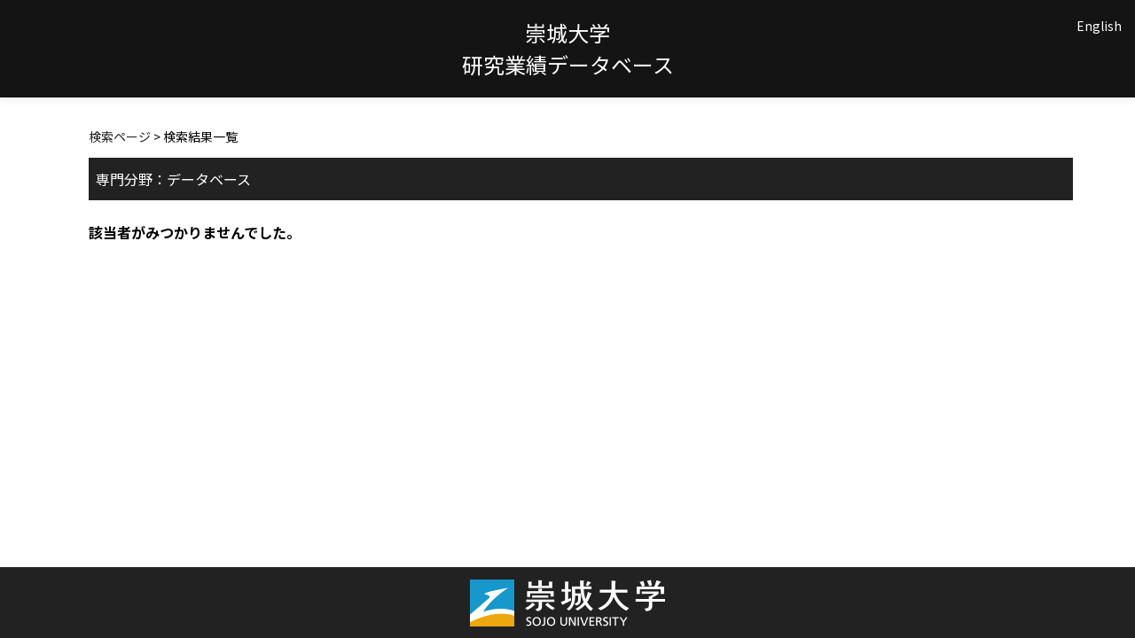

--- FILE ---
content_type: text/html;charset=UTF-8
request_url: http://rsrch.ofc.sojo-u.ac.jp/sjuhp/KgApp/k02/senmon/20010;jsessionid=D257E20CA50260FFA836A95A1D2B4742
body_size: 4355
content:
<!DOCTYPE html>

<!--[if gt IE 8]><!-->
<!--[if IE 8]>    <html class="no-js lt-ie9"> <![endif]-->
<html xmlns="http://www.w3.org/1999/xhtml"
      lang="ja">
<!--<![endif]-->
    <head>
        <title>
        	教員情報 | 崇城大学 
        </title>
        <meta charset="utf-8" />
        <meta http-equiv="X-UA-Compatible" content="IE=edge,chrome=1" />
        <meta name="viewport" content="width=device-width, initial-scale=1, shrink-to-fit=no">
        <meta name="format-detection" content="telephone=no" />
        <meta http-equiv="Expires" content="0" />
        <meta http-equiv="Pragma" content="no-cache" />
        <meta http-equiv="Cache-Control" content="no-cache" />
        <link href="/sjuhp/KgApp/jquery/jquery-ui.min.css;jsessionid=B6F99DEAF8D3AB913E24A78CA3BD27E8" rel="stylesheet" />
        <link href="/sjuhp/KgApp/bootstrap/css/bootstrap.css;jsessionid=B6F99DEAF8D3AB913E24A78CA3BD27E8" rel="stylesheet" />
        <link href="/sjuhp/KgApp/bootstrap/css/bootstrap.min.css;jsessionid=B6F99DEAF8D3AB913E24A78CA3BD27E8" rel="stylesheet" />
        <link href="/sjuhp/KgApp/bootswatch/css/bootstrap-cerulean.min.css;jsessionid=B6F99DEAF8D3AB913E24A78CA3BD27E8" rel="stylesheet" />
        <link href="/sjuhp/KgApp/app/css/styles.css;jsessionid=B6F99DEAF8D3AB913E24A78CA3BD27E8" rel="stylesheet" />
        <link href="/sjuhp/KgApp/bootstrap/font/css/open-iconic-bootstrap.css;jsessionid=B6F99DEAF8D3AB913E24A78CA3BD27E8" rel="stylesheet" />
        <script src="/sjuhp/KgApp/jquery/jquery.min.js;jsessionid=B6F99DEAF8D3AB913E24A78CA3BD27E8"></script>
        <script src="/sjuhp/KgApp/jquery/jquery-ui.min.js;jsessionid=B6F99DEAF8D3AB913E24A78CA3BD27E8"></script>
        <script src="/sjuhp/KgApp/popper/popper.js;jsessionid=B6F99DEAF8D3AB913E24A78CA3BD27E8"></script>
        <script src="/sjuhp/KgApp/bootstrap/js/bootstrap.min.js;jsessionid=B6F99DEAF8D3AB913E24A78CA3BD27E8"></script>
        <script src="https://cdnjs.cloudflare.com/ajax/libs/jquery-cookie/1.3.1/jquery.cookie.min.js"></script>
        <script src="/sjuhp/KgApp/app/js/jquery.utility-kit.js;jsessionid=B6F99DEAF8D3AB913E24A78CA3BD27E8"></script>
        <script>
        $(document).ready(function() {
			$('a').keepPosition();
		});
        </script>
    <meta charset="utf-8">
    </head>
    <body>
    <header id="global-header">
	
<nav class="navbar navbar-default navbar-fixed-top">
  <div class="container">
    <div class="navbar-header header">
    
    	<div class="header-left">
    		
    	</div>
    	
    	<div class="header-center">
    		<span class="navbar-link">崇城大学</span>
    		<br>
    		<span class="navbar-link">研究業績データベース</div>
    	
    	<div class="header-right">
	      <!--*/ 英語のカスタマイズが有効か判定する */-->
	      
	      	
	    	
				<a href="/sjuhp/KgApp/k02/senmon/20010;jsessionid=B6F99DEAF8D3AB913E24A78CA3BD27E8?lang=en" class="navbar-link">English</a>
				
	    	
		  
		  </span>
    	</div>
    	
    </div>
      
  </div>
</nav>




</header>
    <div class="container">
        <div class="row">
            <div class="col-sm-12">
				


<script type='text/javascript'>
<!--
$(function(){
	$('a.disabled').click(function(){
		 return false;
	});
});
function close_row(id)
{
	var	idx;
	for (idx = 1; ; idx++) {
    	var obj = document.getElementById("kyo_" + id +"_" + idx);
    	if (obj == null) {
			break;
		}
    	obj.style.display = (obj.style.display == 'none') ? "" : "none";
	}
    return false;
}
-->
</script>

<div class="container">





  <div class="Breadcrumbs">
	
		<a href="/sjuhp/KgApp/TOP;jsessionid=B6F99DEAF8D3AB913E24A78CA3BD27E8">検索ページ</a> >  
		 
		 
		 
		検索結果一覧
	
	
  </div>

<div class="k02-top">

	

	
		専門分野：データベース
	

	
</div>

<div class="k02-notFound">該当者がみつかりませんでした。</div>


</div>


            </div>
        </div>
    </div>
    <div id="global-footer">
	<footer class="footer bg-primary" style="text-align: center">
	    <a href="https://www.sojo-u.ac.jp/" ><img src="/sjuhp/KgApp/app/img/sju_logo.png;jsessionid=B6F99DEAF8D3AB913E24A78CA3BD27E8"></a>
	</footer>
</div>
    </body>
</html>